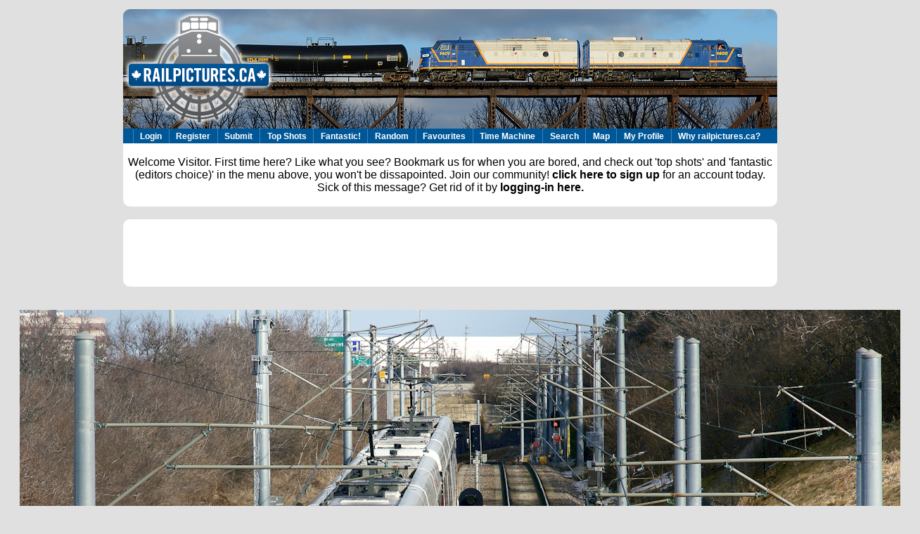

--- FILE ---
content_type: text/html; charset=UTF-8
request_url: http://www.railpictures.ca/?attachment_id=54077
body_size: 33892
content:
<!DOCTYPE html PUBLIC "-//W3C//DTD XHTML 1.0 Transitional//EN" "http://www.w3.org/TR/xhtml1/DTD/xhtml1-transitional.dtd">
<html xmlns="http://www.w3.org/1999/xhtml">   
<head profile="http://gmpg.org/xfn/11">  
 
	<title>
	 		Railpictures.ca - Michael Berry Photo:   A westbound O-Train is approaching Tremblay Station in Ottawa. At this Station, passengers can get to or from the VIA Rail Station.&nbsp;|&nbsp;Railpictures.ca &#8211; Canadian Railway Photography &#8211; photographie ferroviaire Canadienne.
	
				</title>  

  <meta http-equiv="Content-Type" content="text/html; charset=UTF-8" />

        <meta name="description" content="Tens of thousands of great Canadian railway photographs, discussions, and much more. Click to view the image or register for your free account. Please share this if you like it." />
        <meta name="keywords" content="railways, railroads, trains, passenger trains, freight trains, engines, locomotives, freight cars, stock photography, stock photos, stock railway photos, canadian national railway, canadian pacific railway, cp rail, cn rail, csxt, norfolk southern railway, union pacific, burlington northern santa fe, bnsf, up, conrail, penn central, rail america, cando contracting, ontario southland railway, alco, mlw, electro motive, general electric, erie, railway track, railway stations, railroad track, railroad stations, florida east coast, fec, via rail, ontario northland, whistler mountaineer, royal canadian pacific, amtrak, go transit, west coast express, qnsl, quebec north shore and labrador, tshuiten, quebec central railway, rocky mountaineer railtours, cartier, arcelor mittal mines canada, bloom lake railway, arnaud, wabush lakes, canada southern railway, caso, wabash ontario, chesapeake and ohio, onr, bc rail, british columbia railway, white pass and yukon, ynpr, essex terminal railway  " />

        <meta name="copyright" content="Site design (c) 2005-2020 Stephen C. Host - all Photos copyright of the photographer. Hey you, yeah, you, reading the source to this website. If you are adept with LAMP and want to join our team, contact us!" />
        <meta http-equiv="Content-Language" content="EN" />
        <meta http-equiv="Content-Type" content="text/html; charset=utf-8">
	<meta name="Robots" content="index,follow" />
	<meta name="pinterest" content="nopin" />
	<meta property="og:image" content="http://www.railpictures.ca/wp-content/uploads/2024/03/DSC_3248_ca.jpg"/>
	<meta property="og:url" content="http://www.railpictures.ca/?attachment_id=54077"/>


<!-- leave this for stats -->   
<link rel="stylesheet" href="http://www.railpictures.ca/wp-content/themes/wpfolio/style.css" type="text/css" media="screen" />
<link rel="alternate" type="application/rss+xml" title="RSS 2.0" href="http://www.railpictures.ca/feed" />  <link rel="alternate" type="text/xml" title="RSS .92" href="http://www.railpictures.ca/feed/rss" />  
<link rel="alternate" type="application/atom+xml" title="Atom 0.3" href="http://www.railpictures.ca/feed/atom" />  <link rel="pingback" href="http://www.railpictures.ca/xmlrpc.php" />    

  
  <style type="text/css" media="all">
 /* CSS inserted by theme options */
	body { 
		font-family : Arial, sans-serif;
		background-color: #E0E0E0;
		color: #000000;}
	h1,h2,h3,h4,h5,h6 {
		font-family: Arial, sans-serif;}
	h1 { 
		font-size: 28px;}
	h2 {
		color: #;}
	h3 {
		color: #666666;}
	h4 {
		color: #ABABAB;}
	.headertext {
		visibility:hidden; }
	.headertext h1 a {
		color: #666666; }
	.container {
		background-color: #FFFFFF;
		color: #000000;}
	.container p {
		color: #000000; }
	a:active  {
		color: #666666; }
	a:hover  {
		color: #666666; }
	#content {
		font-family : Arial, sans-serif; }
	.title {
		font-family : Arial, sans-serif;}
	.nav, .widgettitle {
		font-family : Arial, sans-serif; 
		text-transform:none;}
	div.nav a {
			color: #ABABAB;}
	.nav a:active {
		color: #666666;}
	.nav a:hover {
		color: #666666;}
	div.notable-post {
		color: #000000;}
	div.notable-post h3 a, link {
		color: #666666;}
	div.notable-post a {
		color: #ABABAB;}
	div.notable-post a:hover {
		color: #666666;}
	#sidebar h2.widgettitle {
		color: #ABABAB;}
	#content {
		color: #000000; }
	#links{
		color: #666666;}
	#links h1, h2 {
		color: #666666;}
	#links ul {
		color: #ABABAB;}
	#links ul li {
		color: #ABABAB;}
	#links ul li ul {
		color: #ABABAB;}
	#links a {
		color: #ABABAB;}
	#links a:hover {
		color: #666666;}
	div.prevnext{
		text-transform:none;}
	div.prevnext a:hover {
		background-color: #666666;}
	div.footer {
	background-color: #E0E0E0;}
	}
 </style>

<!--jsenabled comments -->

				
	<script type="text/javascript">//<![CDATA[
	// Google Analytics for WordPress by Yoast v4.0.13 | http://yoast.com/wordpress/google-analytics/
	var _gaq = _gaq || [];
	_gaq.push(['_setAccount','UA-22778203-1']);
	_gaq.push(['_trackPageview']);
	(function() {
		var ga = document.createElement('script'); ga.type = 'text/javascript'; ga.async = true;
		ga.src = ('https:' == document.location.protocol ? 'https://ssl' : 'http://www') + '.google-analytics.com/ga.js';
		var s = document.getElementsByTagName('script')[0]; s.parentNode.insertBefore(ga, s);
	})();
	//]]></script>
<link rel="alternate" type="application/rss+xml" title="Railpictures.ca - Canadian Railway Photography - photographie ferroviaire Canadienne. &raquo; A westbound O-Train is approaching Tremblay Station in Ottawa. At this Station, passengers can get to or from the VIA Rail Station. Comments Feed" href="http://www.railpictures.ca/upload/a-westbound-o-train-is-approaching-tremblay-station-in-ottawa-at-this-station-passengers-can-get-to-or-from-the-via-rail-station/feed" />
	<link rel="stylesheet" href="http://www.railpictures.ca/wp-includes/js/thickbox/thickbox.css" type="text/css" media="screen" />
	
		<link rel="stylesheet" href="http://www.railpictures.ca/wp-content/plugins/photosmash-galleries/css/bwbps.css" type="text/css" media="screen" />
	<link rel="stylesheet" href="http://www.railpictures.ca/wp-content/plugins/photosmash-galleries/css/rating.css" type="text/css" media="screen" />
		
	
	<link rel="alternate" href="http://www.railpictures.ca/wp-content/plugins/photosmash-galleries/bwbps-media-rss.php" type="application/rss+xml" title="" id="gallery" />

	      <script type="text/javascript" 
    src=""></script>
		
    <script type="text/javascript">
	var displayedGalleries = "";
	var bwbpsAjaxURL = "http://www.railpictures.ca/wp-content/plugins/photosmash-galleries/ajax.php";
	var bwbpsAjaxUserURL = "http://www.railpictures.ca/wp-content/plugins/photosmash-galleries/ajax_useractions.php";
	var bwbpsAjaxRateImage = "http://www.railpictures.ca/wp-content/plugins/photosmash-galleries/ajax_rateimage.php";
	var bwbpsAjaxUpload = "http://www.railpictures.ca/wp-content/plugins/photosmash-galleries/ajax-wp-upload.php";
	var bwbpsImagesURL = "http://www.railpictures.ca/wp-content/uploads/bwbps/";
	var bwbpsThumbsURL = "http://www.railpictures.ca/wp-content/uploads/bwbps/thumbs/";
	var bwbpsUploadsURL = "http://www.railpictures.ca/wp-content/uploads/";
	var bwbpsPhotoSmashURL = "http://www.railpictures.ca/wp-content/plugins/photosmash-galleries/";
	var bwbpsBlogURL = "http://www.railpictures.ca/";
	
	function bwbpsAlternateUploadFunction(data, statusText, form_pfx){
		
		var ret = false;
		
				// Returning true will cause the normal Ajax Upload Success callback to abort...false continues 
		return false;
	}
	</script>
	<link rel='stylesheet' id='slb_style-css'  href='http://www.railpictures.ca/wp-content/plugins/simple-lightbox/css/lightbox.css?ver=1.5.4b' type='text/css' media='all' />
<link rel='stylesheet' id='contact-form-7-css'  href='http://www.railpictures.ca/wp-content/plugins/contact-form-7/styles.css?ver=2.4.2' type='text/css' media='all' />
<script type='text/javascript' src='http://www.railpictures.ca/wp-includes/js/l10n.js?ver=20101110'></script>
<script type='text/javascript' src='http://www.railpictures.ca/wp-includes/js/jquery/jquery.js?ver=1.4.4'></script>
<script type='text/javascript' src='http://www.railpictures.ca/wp-content/plugins/photosmash-galleries/js/bwbps.js?ver=1.0'></script>
<script type='text/javascript' src='http://www.railpictures.ca/wp-content/plugins/photosmash-galleries/js/star.rating.js?ver=1.0'></script>
<script type='text/javascript' src='http://www.railpictures.ca/wp-content/plugins/dropdown-menu-widget/scripts/hoverIntent.js?ver=3.1'></script>
<script type='text/javascript' src='http://www.railpictures.ca/wp-content/plugins/dropdown-menu-widget/scripts/include.js?ver=3.1'></script>
<script type='text/javascript' src='http://www.railpictures.ca/wp-includes/js/comment-reply.js?ver=20090102'></script>
<script type='text/javascript' src='http://www.railpictures.ca/wp-content/plugins/simple-lightbox/js/lib.js?ver=1.5.4b'></script>
<link rel="EditURI" type="application/rsd+xml" title="RSD" href="http://www.railpictures.ca/xmlrpc.php?rsd" />
<link rel="wlwmanifest" type="application/wlwmanifest+xml" href="http://www.railpictures.ca/wp-includes/wlwmanifest.xml" /> 
<link rel='index' title='Railpictures.ca &#8211; Canadian Railway Photography &#8211; photographie ferroviaire Canadienne.' href='http://www.railpictures.ca' />
<link rel='up' title='Upload' href='http://www.railpictures.ca/upload' />
<meta name="generator" content="WordPress 3.1" />
<link rel='canonical' href='http://www.railpictures.ca/upload/a-westbound-o-train-is-approaching-tremblay-station-in-ottawa-at-this-station-passengers-can-get-to-or-from-the-via-rail-station' />
<script charset="utf-8" type="text/javascript">var switchTo5x=true;</script><script charset="utf-8" type="text/javascript" src="http://w.sharethis.com/button/buttons.js"></script><script type="text/javascript">stLight.options({publisher:'wp.2c772f3f-59be-4973-95e1-0f30be6ba15f'});var st_type='wordpress3.1';</script><script type="text/javascript">(function($){$(document).ready(function(){SLB.initialize({'autoPlay':false,'slideTime':15,'loop':true,'overlayOpacity':0.8,'animate':true,'captionEnabled':true,'captionSrc':true,'layout':'<div id="slb_container"><div id="imageContainer">{slbContent}<div id="nav_hover">{navPrev}{navNext}</div><div id="loading">{slbLoading}</div></div></div><div id="slb_details" class="clearfix"><div id="imageData"><div id="imageDetails">{dataCaption}{dataNumber}<span id="slb_nav">{navPrev}{navNext}{navSlideControl}</span></div><div id="close">{slbClose}</div></div></div>','strings':{'closeLink':'close','loadingMsg':'loading','nextLink':'','prevLink':'','startSlideshow':'','stopSlideshow':'','numDisplayPrefix':'','numDisplaySeparator':''}});})})(jQuery);</script><link href="http://www.railpictures.ca/wp-content/themes/wpfolio/style.css" rel="stylesheet" type="text/css" />


<!-- Dropdown Menu Widget Styles by shailan (http://shailan.com) v1.9 on wp3.1 -->
<link rel="stylesheet" href="http://www.railpictures.ca/wp-content/plugins/dropdown-menu-widget/css/shailan-dropdown.min.css" type="text/css" />
<link rel="stylesheet" href="http://www.railpictures.ca/wp-content/plugins/dropdown-menu-widget/themes/wpdefault.css" type="text/css" />
<style type="text/css" media="all">
	ul.dropdown li a { font-size:12px; }
	ul.dropdown { white-space: nowrap;	}
	/* Selected overlay: none */	/* Clear background images */
	.shailan-dropdown-menu .dropdown-horizontal-container, ul.dropdown li, ul.dropdown li.hover, ul.dropdown li:hover, ul.dropdown li.hover a, ul.dropdown li:hover a { background-image:none; }		
		
	.shailan-dropdown-menu .dropdown-horizontal-container, ul.dropdown li{ background-color:#005797; }
	ul.dropdown a,
	ul.dropdown a:link,
	ul.dropdown a:visited,
	ul.dropdown li { color: #ffffff; }
	ul.dropdown a:hover,
	ul.dropdown li:hover { color: ; }
	ul.dropdown a:active	{ color: ; }
			
	ul.dropdown li.hover a, ul.dropdown li:hover a{ background-color: ; }
	ul.dropdown li.hover ul li, ul.dropdown li:hover ul li{ background-color: #005797;
		color: #ffffff; }
			
	ul.dropdown li.hover ul li.hover, ul.dropdown li:hover ul li:hover { background-image: none; }
	ul.dropdown li.hover a:hover, ul.dropdown li:hover a:hover { background-color: ; }
	
	ul.dropdown ul{ background-image:none; background-color:#005797; border:1px solid #005797; }
	ul.dropdown-vertical li { border-bottom:1px solid ; }
		
	/** Show submenus */
	ul.dropdown li:hover > ul, ul.dropdown li.hover ul{ display: block; }
	
	/** Show current submenu */
	ul.dropdown li.hover ul, ul.dropdown ul li.hover ul, ul.dropdown ul ul li.hover ul, ul.dropdown ul ul ul li.hover ul, ul.dropdown ul ul ul ul li.hover ul , ul.dropdown li:hover ul, ul.dropdown ul li:hover ul, ul.dropdown ul ul li:hover ul, ul.dropdown ul ul ul li:hover ul, ul.dropdown ul ul ul ul li:hover ul { display: block; } 
				
			
</style>
<!-- /Dropdown Menu Widget Styles -->

  

</head>   

<body>   
<div class="container">  
	<div id="header">  
		
		<!-- 
		<div class="headertext">   
		<h1>  <a href=""></a></h1> 		 
		<h4></h4>  

		</div><!--.headertext --> 
	</div><!-- #header -->

<a href=http://www.railpictures.ca><img src=http://www.railpictures.ca/wp-content/themes/wpfolio/images/rpca_logo_osr.png border=0></a><!-- MENU  --> 

	<!-- <div class="nav">

		<ul>


			 

				<ul>
								 
								</ul>
					</ul>

	</div><!-- .nav -->
<!-- END MENU -->  

<div class="widget shailan-dropdown-menu-widget">
<!-- Dropdown Menu Widget by Shailan.com (http://shailan.com)  v1.9 on wp3.1 -->
<!-- Menu Type : navmenu_90 -->
<div class="shailan-dropdown-menu" >
<div id="shailan-dropdown-wrapper--1" >
	<div align="center" class="dropdown-horizontal-container dm-align-center clearfix"><table cellpadding="0" cellspacing="0"><tr><td><ul id="menu-test" class="dropdown dropdown-horizontal dropdown-align-center"><li id="menu-item-2282" class="menu-item menu-item-type-custom menu-item-object-custom menu-item-2282"><a href="https://www.railpictures.ca/wp-login.php">Login</a></li>
<li id="menu-item-3996" class="menu-item menu-item-type-custom menu-item-object-custom menu-item-3996"><a href="https://www.railpictures.ca/wp-login.php?action=register">Register</a></li>
<li id="menu-item-3911" class="menu-item menu-item-type-post_type menu-item-object-page menu-item-3911"><a href="http://www.railpictures.ca/upload">Submit</a></li>
<li id="menu-item-2176" class="menu-item menu-item-type-post_type menu-item-object-page menu-item-2176"><a href="http://www.railpictures.ca/top-images">Top Shots</a></li>
<li id="menu-item-2628" class="menu-item menu-item-type-post_type menu-item-object-page menu-item-2628"><a href="http://www.railpictures.ca/fantastic">Fantastic!</a></li>
<li id="menu-item-3980" class="menu-item menu-item-type-post_type menu-item-object-page menu-item-3980"><a href="http://www.railpictures.ca/are-you-feeling-lucky">Random</a></li>
<li id="menu-item-7556" class="menu-item menu-item-type-post_type menu-item-object-page menu-item-7556"><a href="http://www.railpictures.ca/my-favourites">Favourites</a></li>
<li id="menu-item-16901" class="menu-item menu-item-type-post_type menu-item-object-page menu-item-16901"><a href="http://www.railpictures.ca/time-machine">Time Machine</a></li>
<li id="menu-item-2174" class="menu-item menu-item-type-post_type menu-item-object-page menu-item-2174"><a href="http://www.railpictures.ca/sitesearch">Search</a></li>
<li id="menu-item-11186" class="menu-item menu-item-type-post_type menu-item-object-page menu-item-11186"><a href="http://www.railpictures.ca/map">Map</a></li>
<li id="menu-item-7576" class="menu-item menu-item-type-custom menu-item-object-custom menu-item-7576"><a href="http://www.railpictures.ca/wp-admin/profile.php">My Profile</a></li>
<li id="menu-item-7390" class="menu-item menu-item-type-post_type menu-item-object-page menu-item-7390"><a href="http://www.railpictures.ca/own-a-collection">Why railpictures.ca?</a></li>
</ul></td>
				  </tr></table> 
				</div></div> 
</div>

<!--/ Dropdown Menu Widget -->			
              </div>        



<br>Welcome Visitor. First time here? Like what you see? Bookmark us for when you are bored, and check out 'top shots' and 'fantastic (editors choice)' in the menu above, you won't be dissapointed. Join our community!  <a href=http://www.railpictures.ca/wp-login.php?action=register>click here to sign up</a> for an account today. Sick of this message? Get rid of it by <a href=http://www.railpictures.ca/wp-login.php?redirect_to=http://www.railpictures.ca/?attachment_id=54077>logging-in here.</a></a><br><br>


</div id="container">
<!-- adding third ad here Nov 2020 -->

<!-- ADSENSE CODE - BEGIN -->


<br>
<center>
<table border='0' bordercolor='#E0E0E0' style='background-color:#FFFFFF' width='930' cellpadding=3 cellspacing=0>
<tr>
<td>
<center>
<script type="text/javascript"><!--
google_ad_client = "ca-pub-9666107980809218";
/* railpictures.ca */
google_ad_slot = "8530568834";
google_ad_width = 728;
google_ad_height = 90;
//-->
</script>
<script type="text/javascript"
src="http://pagead2.googlesyndication.com/pagead/show_ads.js">
</script>
</center>


</td>
</tr>
</table>
</center>

<br>
<!-- END ADSENSE CODE -->

<!-- end third add addition -->


<div id="content"><!-- BEGIN CONTENT-->
	
		



<center> 
<img width="1280" height="852" src="http://www.railpictures.ca/wp-content/uploads/2024/03/DSC_3248_ca.jpg" class="attachment-large" alt="A westbound O-Train is approaching Tremblay Station in Ottawa. At this Station, passengers can get to or from the VIA Rail Station." title="A westbound O-Train is approaching Tremblay Station in Ottawa. At this Station, passengers can get to or from the VIA Rail Station." />


 </center>

	 <center><b><font size="-3">Copyright Notice: </b>This image ©Michael Berry   all rights reserved. </font></center>


<!-- ADSENSE CODE - BEGIN -->


<br>
<center>
<table border='0' bordercolor='#E0E0E0' style='background-color:#FFFFFF' width='930' cellpadding=3 cellspacing=0>
<tr>
<td>
<center>
  <script type="text/javascript"><!--
        google_ad_client = "ca-pub-9666107980809218";
/* railpictures.ca */        google_ad_slot = "8530568834";
       google_ad_width = 728;
       google_ad_height = 90;
      //-->
       </script>
<script type="text/javascript"
       src="http://pagead2.googlesyndication.com/pagead/show_ads.js">
</script>

</center>


</td>
</tr>
</table>
</center>

<br>
<!-- END ADSENSE CODE -->


<!-- begin caption, photo info, map table -->

<center>
<table border="0" bordercolor="#E0E0E0" style="background-color:#FFFFFF" width="930" cellpadding="3" cellspacing="1">
	<tr>
	<td>

	<br>
	<table width=900  align="center" style="border:4px;border-style:solid;border-color:#E0EBEB;background-color:#F6F6F6;border-radius:4px" cellpadding="7">
	<tr>

	<td>

	<p align="justify" class="tab">
	<b>Caption:</b> A westbound O-Train is approaching Tremblay Station in Ottawa. At this Station, passengers can get to or from the VIA Rail Station. </p>
	</td></tr>
	</table>

	<table width="910" border="0">
	<tr><td>

	<center>
	<table width=500 border="0">
	<tr>
	<td align="left">

	<div><b>Photographer:</b>
	</td>
	<td align="right">

		
	<a href="http://www.railpictures.ca/author/
	mberry ">
 Michael Berry [4323] (more)</a> <a href=http://www.railpictures.ca/contact-user?query=contact+railpictures.ca+user+mberry+http://www.railpictures.ca/?attachment_id=54077> (contact) <br>
	</td></tr>
	<td align="left">
 	
	<b>Date:</b>
	</td>
	<td align="right">
	 03/05/2024<a href=http://www.railpictures.ca/searchresults?q=03%2F05%2F2024+-imagesize:200x150+-imagesize:930x170+-imagesize:728x90+-imagesize:720x90+-imagesize16x16+-imagesize:200x130+-imagesize:200x133+-imagesize:200x136+-imagesize:200x151+-imagesize:200x132+-imagesize:15x15+-imagesize:208x13> (search) </a><br>
	</td></tr>
	<td align="left">
	<b>Railway:</b> 
	</td>
	<td align="right">
	OC Transpo<a href=http://www.railpictures.ca/searchresults?q=OC+Transpo+-imagesize:200x150+-imagesize:930x170+-imagesize:728x90+-imagesize:720x90+-imagesize16x16+-imagesize:200x130+-imagesize:200x133+-imagesize:200x136+-imagesize:200x151+-imagesize:200x132+-imagesize:15x15+-imagesize:208x13> (search) </a><br>
	</td></tr>
	<td align="left">
	<b>Reporting Marks:</b></td>
	<td align="right">
	Not Provided	</td></tr>
        <td align="left">
        <b>Train Symbol:</b></td>
        <td align="right">
        Not Provided	</td></tr>
	<td align="left">
	<b>Subdivision/SNS:</b>
	</td>
	<td align="right">
Not Provided	</td>
	</tr>

	<td align="left">
	<b>City/Town:</b> 
	</td>
	<td align="right">
Ottawa<a href=http://www.railpictures.ca/searchresults?q=Ottawa+-imagesize:200x150+-imagesize:930x170+-imagesize:728x90+-imagesize:720x90+-imagesize16x16+-imagesize:200x130+-imagesize:200x133+-imagesize:200x136+-imagesize:200x151+-imagesize:200x132+-imagesize:15x15+-imagesize:208x13> (search) </a>	</td></tr>
	<tr><td align="left">
	<b>Province:</b></td>
	<td align="right">
	Ontario<a href=http://www.railpictures.ca/searchresults?q=Ontario+-imagesize:200x150+-imagesize:930x170+-imagesize:728x90+-imagesize:720x90+-imagesize16x16+-imagesize:200x130+-imagesize:200x133+-imagesize:200x136+-imagesize:200x151+-imagesize:200x132+-imagesize:15x15+-imagesize:208x13> (search) </a><br>
	</td></tr>
	<tr><td align="left">
	<b>Share Link: </b></td>
	<td align="right">
<a href=http://www.railpictures.ca/?attachment_id=54077> http://www.railpictures.ca/?attachment_id=54077</td></tr>
</table>


<table width="500" border="0">
<a name="favourite"></a>

<div class="photosmash_gallery">

<div class='bwbps_pagination'></div><div id='bwbpsInsertBox_2' class='bwbps-insert-box'></div></div>
			<div class='bwbps_clear'></div>
					<script type='text/javascript'>
						displayedGalleries += '|2';
					</script>
				<a href=http://www.railpictures.ca/wp-login.php?redirect_to=http://www.railpictures.ca/?attachment_id=54077#favourite>Click here to Log-in or Register and  add your vote.</a><tr><td align=left><a href=http://www.railpictures.ca/wp-login.php?redirect_to=http://www.railpictures.ca/?attachment_id=54077#favourite> </a><br></td></tr>
      <tr><td align="left">
<b>5 Favourites </b></td><td align=center><a href=http://www.railpictures.ca/wp-login.php?redirect_to=http://www.railpictures.ca/?attachment_id=54077><img src=/wp-content/uploads/images/star1.png title='Click the star to log-in and add your vote! Photographers are encouraged by more gold folks - give yours today' border=0></a><a href=http://www.railpictures.ca/wp-login.php?redirect_to=http://www.railpictures.ca/?attachment_id=54077><img src=/wp-content/uploads/images/star1.png title='Click the star to log-in and add your vote! Photographers are encouraged by more gold folks - give yours today' border=0></a><a href=http://www.railpictures.ca/wp-login.php?redirect_to=http://www.railpictures.ca/?attachment_id=54077><img src=/wp-content/uploads/images/star1.png title='Click the star to log-in and add your vote! Photographers are encouraged by more gold folks - give yours today' border=0></a><a href=http://www.railpictures.ca/wp-login.php?redirect_to=http://www.railpictures.ca/?attachment_id=54077><img src=/wp-content/uploads/images/star1.png title='Click the star to log-in and add your vote! Photographers are encouraged by more gold folks - give yours today' border=0></a><a href=http://www.railpictures.ca/wp-login.php?redirect_to=http://www.railpictures.ca/?attachment_id=54077><img src=/wp-content/uploads/images/star1.png title='Click the star to log-in and add your vote! Photographers are encouraged by more gold folks - give yours today' border=0></a><br>Photographers like Gold.<a href=https://www.railpictures.ca/wp-login.php target=_blank>Log-in</a> or <a href=https://www.railpictures.ca/wp-login.php?action=register target=_blank>Register </a> to show appreciation</td></tr><tr><td align=left><b>View count:</b> </td><td align=center>751 Views</td></tr></table><br><b>Share this image on Facebook, Twitter or email using the icons below</b><br>
<span class='st_facebook_hcount' st_title='http://www.railpictures.ca/?attachment_id=54077' st_url='http://www.railpictures.ca/?attachment_id=54077' displayText='share'></span><span class='st_twitter_hcount' st_title='http://www.railpictures.ca/?attachment_id=54077' st_url='http://www.railpictures.ca/?attachment_id=54077' displayText='share'></span><span class='st_email_hcount' st_title='http://www.railpictures.ca/?attachment_id=54077' st_url='http://www.railpictures.ca/?attachment_id=54077' displayText='share'></span><span class='st_sharethis_hcount' st_title='http://www.railpictures.ca/?attachment_id=54077' st_url='' displayText='share'></span>

<script charset="utf-8" type="text/javascript">var switchTo5x=true;</script><script charset="utf-8" type="text/javascript" src="http://w.sharethis.com/button/buttons.js"></script><script type="text/javascript">stLight.options({publisher:'wp.2c772f3f-59be-4973-95e1-0f30be6ba15f'});var st_type='wordpress3.1';</script>
</center>
<center><strong>Photo ID:</strong> 52762</center><br>

		</td>
	
</td>
<td>


 <center>Map courtesy of <a href=http://www.openstreetmap.org target=_blank>Open Street Map</a><br><iframe width=225 height=200 frameborder=0 scrolling=no marginheight=0 marginwidth=0 src=https://www.openstreetmap.org/export/embed.html?bbox=-75.670756,45.394172,-75.620756,45.444172&amp;layer=mapnik&amp;marker=45.419172,-75.645756 style=border:1px solid black></iframe><br/><center><a href=http://maps.google.com/?q=45.419172,-75.645756 target=_blank>Full size</a><a href=http://www.suncalc.net/#/45.419172,-75.645756,13/26.01.23/15:53 target=_blank> | Suncalc</a>	</center>


		 </td>
		</tr></table>
	</tr> 

</table>


<!-- ADSENSE CODE - BEGIN -->


<br>
<center>
<table border='0' bordercolor='#E0E0E0' style='background-color:#FFFFFF' width='930' cellpadding=3 cellspacing=0>
<tr>
<td>
<center>
<script type="text/javascript"><!--
google_ad_client = "ca-pub-9666107980809218";
/* railpictures.ca */
google_ad_slot = "8530568834";
google_ad_width = 728;
google_ad_height = 90;
//-->
</script>
<script type="text/javascript"
src="http://pagead2.googlesyndication.com/pagead/show_ads.js">
</script>
</center>


</td>
</tr>
</table>
</center>

<br>
<!-- END ADSENSE CODE -->




</div>

<!-- <div id="content"> REMOVE THIS LINE - REDUNDANT--> 

<!--
<table align="center" border="0" bordercolor="#E0E0E0" style="background-color:#FFFFFF" width="930" cellpadding="1" cellspacing="0">
<tr>
<td>
<center><br><b> You may be interested in these railpictures.ca photos:</b> </center>
-->
<!-- begin relevant results  -->

<script>
  (function() {
    var cx = '004292403639374616427:tqhehl_wlck';
    var gcse = document.createElement('script');
    gcse.type = 'text/javascript';
    gcse.async = true;
    gcse.src = 'https://cse.google.com/cse.js?cx=' + cx;
    var s = document.getElementsByTagName('script')[0];
    s.parentNode.insertBefore(gcse, s);
    var element = google.search.cse.element.getElement('script');
	//element.execute('Ottawa Ontario'); 
	element.execute('burlington ontario');
  })();
</script>
<!--
<gcse:searchresults-only></gcse:searchresults-only>

<center>... Suggested photos broken at the moment! Not your fault, Google updated their API and discountinued the old one. I'll rebuild this soon :)</center> 



</div>
</td>
</tr>
</table>
-->
<div id="content">


<center>
<table align="center" border="0" bordercolor="#E0E0E0" style="background-color:#FFFFFF" width="930" cellpadding="1" cellspacing="0">


<tr>
<td>

<!-- insert promotion here -->




<!-- ADSENSE CODE - BEGIN -->


<br>
<center>
<table border='0' bordercolor='#E0E0E0' style='background-color:#FFFFFF' width='930' cellpadding=3 cellspacing=0>
<tr>
<td>
<center>
<script type="text/javascript"><!--
google_ad_client = "ca-pub-9666107980809218";
/* railpictures.ca */
google_ad_slot = "8530568834";
google_ad_width = 728;
google_ad_height = 90;
//-->
</script>
<script type="text/javascript"
src="http://pagead2.googlesyndication.com/pagead/show_ads.js">
</script>
</center>


</tr>
</td>
</table>
</center>


<!-- END ADSENSE CODE -->
<center>
All comments must be positive in nature and abide by site rules. Anything else may be removed without warning.
</center>

<center>
<a href="http://www.railpictures.ca/wp-login.php?redirect_to=http://www.railpictures.ca/?attachment_id=54077#respond" title="Comment on A westbound O-Train is approaching Tremblay Station in Ottawa. At this Station, passengers can get to or from the VIA Rail Station.">No comments yet, be the first by adding yours below<br></a>  
</center>


<center>
	       
<!-- You can start editing here. -->


			<!-- If comments are open, but there are no comments. -->

	 


								<div id="respond">
				<h3 id="reply-title"> <small><a rel="nofollow" id="cancel-comment-reply-link" href="/?attachment_id=54077#respond" style="display:none;">Cancel reply</a></small></h3>
									<p class="must-log-in">To comment you must <a href="http://www.railpictures.ca/wp-login.php?redirect_to=http://www.railpictures.ca/?attachment_id=54077">log in</a>. Not a member? <a href="http://www.railpictures.ca/wp-login.php?action=register">Click here to register</a></p>												</div><!-- #respond -->
			<script type="text/javascript">
    jQuery(document).ready(function() {
        jQuery('#commentform').submit(function() {
            _gaq.push(
                ['_setAccount','UA-22778203-1'],
                ['_trackEvent','comment']
            );
        });
    });    
</script>
			

 
</center>


	


 </td>


	</tr>
	</table>
 </center>
</div><!-- END CONTENT -->
<div class="footer">


<div class="left">
		<!-- 58 queries. 0.505 seconds. -->
</div> <!-- end footer left -->
<div class="right">
	
 </div> <!-- end footer right -->

</div><!-- footer -->






<script type='text/javascript' src='http://www.railpictures.ca/wp-content/plugins/contact-form-7/jquery.form.js?ver=2.47'></script>
<script type='text/javascript'>
/* <![CDATA[ */
var thickboxL10n = {
	next: "Next &gt;",
	prev: "&lt; Prev",
	image: "Image",
	of: "of",
	close: "Close",
	noiframes: "This feature requires inline frames. You have iframes disabled or your browser does not support them."
};
try{convertEntities(thickboxL10n);}catch(e){};
/* ]]> */
</script>
<script type='text/javascript' src='http://www.railpictures.ca/wp-includes/js/thickbox/thickbox.js?ver=3.1-20100407'></script>
<script type='text/javascript' src='http://www.railpictures.ca/wp-content/plugins/contact-form-7/scripts.js?ver=2.4.2'></script>
		<!-- Advertising Manager v3.4.19 (0.506 seconds.) -->

				<!-- Google Maps API V3 loaded by PhotoSmash  -->
					<!-- Go to PhotoSmash Settings and enter "none" on the maps page to turn it off -->
					<script type="text/javascript" src="http://maps.google.com/maps/api/js?sensor=false"></script>
					
			<!-- PhotoSmash class for Google Maps  -->
			<script type="text/javascript" src="http://www.railpictures.ca/wp-content/plugins/photosmash-galleries/js/bwbps-maps.js"></script>
			<!-- PhotoSmash JavaScript  -->
			<script type='text/javascript'>
						
			// On Document Ready
			jQuery(document).ready(function() {
						
				
// New Map starts here

bwb_maps.push( bwb_gmap.showMap( 'map_id', 45.419172, -75.645756) );
bwb_markers.push( [] );
bwb_infowindows.push( [] );

// Set up Var for Bounds
var bwbbound_map_id = new google.maps.LatLngBounds();
bwb_markers[0].push( bwb_gmap.addMarkerWithInfoWindow(bwb_maps[0], 45.419172, -75.645756, '<div class=\'bwbps_image\'>  <a href=\"http://www.railpictures.ca?attachment_id=54077\" target=\"_blank\"> <img src=\'http://www.railpictures.ca/wp-content/uploads/2024/03/DSC_3248_ca-200x150.jpg\' class=\'ps_images\' alt=\'A westbound O-Train is approaching Tremblay Station in Ottawa. At this Station, passengers can get to or from the VIA Rail Station.\'  height=\'150\' width=\'200\' /></a><br>  <table width=160 border=0 cellpadding=0 cellspacing=0>  <tr>  <td align=\"left\">  <b>Name:</b>  </td>  <td align=\"right\">   <a href=\"http://railpictures.ca/author/mberry\" target=\"blank\">Michael Berry</a></td>  </tr>  <tr>  <td align=\"left\">  <b>Railway:</b>  </td>  <td align=\"right\">   OC Transpo  </td>  </tr>  <tr>  <td align=\"left\">  <b>Date:</b>   </td>  <td align=\"right\">  03/05/2024  </td></tr>  <tr>  <td align=\"left\">  <b>Location:</b>  </td>  <td align=\"right\">   Ottawa  </td>  </tr>  <tr>  <td align=\"left\">  <b>Province:</b>   </td>  <td align=\"right\">  Ontario<br>  </td>  </tr>  </table>  <center>  <a href=\"http://www.railpictures.ca?attachment_id=54077\" target=\"_blank\"> Comments </a> | <b> 5 Favourites </b> <br>    </center>  </div>', 0));
bwbcnt = bwb_markers[0].length - 1;
bwbbound_map_id.extend(bwb_markers[0][bwbcnt].getPosition());

 //FitBounds
if( bwb_markers[0].length > 1 ){bwb_maps[0].fitBounds(bwbbound_map_id);}

// Map ends
				});
				</script>
					
		<!-- PhotoSmash JavaScript  -->
		<script type='text/javascript'>
		
			
			
			var tb_pathToImage = "http://www.railpictures.ca/wp-includes/js/thickbox/loadingAnimation.gif";
			var tb_closeImage = "http://www.railpictures.ca/wp-includes/js/thickbox/tb-close.png";
		
		
		
			// On Document Ready
			jQuery(document).ready(function() {
			
			
					
	jQuery("#psstar-2-52762").psrating("image_id=52762&gallery_id=2&poll_id=0&_wpnonce=2ece87e9b9", {maxvalue: 5, curvalue: 0, rating_cnt: 0, avg_rating: 0, rating_position: 1, allow_rating: 1});
			
			});
			
		</script>
		   

<center>
<font size=0> Railpictures.ca  © 2006-2026 all rights reserved. Photographs are copyright of the photographer and used with permission</center>

<!-- .container -->
<center><font size="1">
<a href="http://www.railpictures.ca/advertisers-photo-usage/terms-and-conditions">Terms and conditions </a> | <a href="http://www.railpictures.ca/advertisers-photo-usage">About us</a>
</center>
</div>
</body>  </html>


--- FILE ---
content_type: text/html; charset=utf-8
request_url: https://www.google.com/recaptcha/api2/aframe
body_size: 113
content:
<!DOCTYPE HTML><html><head><meta http-equiv="content-type" content="text/html; charset=UTF-8"></head><body><script nonce="2Aci68RR4vs8Nf6t5mHCwA">/** Anti-fraud and anti-abuse applications only. See google.com/recaptcha */ try{var clients={'sodar':'https://pagead2.googlesyndication.com/pagead/sodar?'};window.addEventListener("message",function(a){try{if(a.source===window.parent){var b=JSON.parse(a.data);var c=clients[b['id']];if(c){var d=document.createElement('img');d.src=c+b['params']+'&rc='+(localStorage.getItem("rc::a")?sessionStorage.getItem("rc::b"):"");window.document.body.appendChild(d);sessionStorage.setItem("rc::e",parseInt(sessionStorage.getItem("rc::e")||0)+1);localStorage.setItem("rc::h",'1769183577323');}}}catch(b){}});window.parent.postMessage("_grecaptcha_ready", "*");}catch(b){}</script></body></html>

--- FILE ---
content_type: text/css
request_url: http://www.railpictures.ca/wp-content/themes/wpfolio/style.css
body_size: 12545
content:
/*

Theme Name: WPFolio 

Theme URI: http://wpfolio.visitsteve.com/wiki/

Description: A Wordpress Theme designed for artists. Created by Steve Lambert, Patrick Carey, Jeff Crouse, Daniel Wiener (and you?) at the Eyebeam Center for Art and Technology. Free software under the GPLv3 license. We welcome your code.

Version: 1.5.2.1

Author: Eyebeam Center for Art and Technology

Author URI: http://eyebeam.org/projects/wpfolio

Tags: fixed-width, photoblogging, one-column, theme-options

*/

/* NOTE: Changing CSS affected by Theme Options 		*/
/* To make changes to the CSS edit the CSS rules below. */
/* rules commented out and wrapped in parentheses		*/
/* i.e. ($WPFolio_body_font)      						*/
/* are handled by the header.php file and editable in 	*/
/* Current Theme Options in the Wordpress dashboard. 	*/

/* BEGIN user editable area */
body  { 
	/* font-family : ($WPFolio_body_font)  */
	/* background-color: ($WPFolio_body_backgroundcolor)  */
	/* color: ($WPFolio_body_color)   */
	padding: 5px; 
}

.container { 
	/* color: ($WPFolio_body_color)   */
	/* background-color: ($WPFolio_foreground_color)  */
	margin-top : 30px;
	width: 930px;

	margin: 0px auto;
	text-align: center;
	-moz-border-radius: 10px;
	-webkit-border-radius: 10px;
	border-radius: 10px;
	padding: 0px;
}
table {
	    -moz-border-radius:10px;
	        -webkit-border-radius:10px;
		    border-radius:10px
	    }

#content {
	font-weight : normal;
	text-align : left;
	line-height: 1.4em;
	font-size: 12px;
	clear: both;
	padding: 0;
	margin: 15px 15px 5px;
	-moz-border-radius: 10px;
	-webkit-border-radius: 10px;
	border-radius: 10px;

}

/* @group htags */

h1,h2,h3,h4,h5,h6,form,fieldset {
	/* font-family: ($WPFolio_headline_font)  */
	margin:0;
	padding:0;
}

h1 { 
	/*font-size: ($WPFolio_headline_size)  */}
h2 { 
	/*color: (WPFolio_highlight_color)  */ 
}
h3 {
	/*color: ($WPFolio_highlight_color)  */
}
h4 {
	/*color: ($WPFolio_second_color)  */
}
.low {
	display:none;
}

#content h2, #content h3 {
	font-weight: normal;
	letter-spacing: .1em;
	padding-top: 10;
}

h2.pagetitle {
	text-transform: uppercase;
	text-align: center;
}
/* @end */

/* @group links */
a  {     
	color : #000000;
	text-decoration : none;
	font-weight : bold;
}
a:link  {      
	/* color: ($WPFolio_body_color) */
	text-decoration : none;
	font-weight : bold;
	}
a:visited {    
	/* color: ($WPFolio_body_color) */
	text-decoration : none;
	font-weight : bold;
}
a:active  {     
	/*color: ($WPFolio_highlight_color) */
	text-decoration : none;
	font-weight : bold;
	}
a:hover  {      
	/*color: ($WPFolio_highlight_color) */
	text-decoration : none;
	font-weight : bold;
}
/* @end */

/* @group header */
/* To change your header image create an image that is 	*/
/* 900 pixels wide by ~150 pixels high and name it 		*/
/* header.jpg and place in the images folder in your 	*/
/* theme directory. Then add the url as noted below.	*/
div#header    {
	background-image: url(); /* <-- add url to background image between these parentheses */
	background-repeat: no-repeat;
	background-position: 50% 50%;
	margin: 0;
	max-height: 0px;
	min-height: 0px;
	overflow: hidden;
}
.headertext {  
   	overflow: hidden;
	text-align: left;
	padding: 0;
	margin: 0;
	
}

.headertext h1 a { 
	/*color: ($WPFolio_highlight_color) */
	font-weight: normal; 
	font-style: normal;  
	}

.headertext h1 a:hover { 
	opacity: 0.25;
	}

#header h4{
	font-weight: normal;
	font-style: normal;}
/* @end */

/* @group .entry styles */

div.entry {
	padding : 0px;
	font-size : 11px;
	text-align : center; 
	clear:both;
	margin: 0px auto 20px;
}

div.entry.notblog p {
	text-align: left;
}

.entrycat {
	margin-top : 0px;
	margin-bottom : 0px;
	margin-left : auto;
	margin-right : auto;
	padding : 0px;
	font-size : 11px;
	font-weight : normal;
	line-height : 16px;
	text-align : center;
	}
.entrycat a {
	text-align: center; 
	padding: 10px;
	font-weight: bold;
}

/* @end */

/* @group images */
.entry img {
	margin : 0 0 0 0px;
	padding : 8px;
	border : 1px solid #c0c0c0;
	}

.entrycat img {
	margin : 3px 3px 3px 3px;
	padding : 3px;
	border : 0px solid #c0c0c0;
	margin-bottom: 2px;
	}
	
.wp-caption {
	border: 1px solid #ddd;
	text-align: center;
	background-color: #f3f3f3;
	padding-top: 4px;
	margin: 10px;
	-moz-border-radius: 3px;
	-khtml-border-radius: 3px;
	-webkit-border-radius: 3px;
	border-radius: 3px;
	font-style: italic;
}

.wp-caption img {
	margin: 0;
	padding: 0;
	border: 0 none;
}

.img-frame { 
	width: 25%; 
	min-width: 620px; 
	height:225px; 
	float: left; 
	display: inline; 
	margin-top: 10px; 
	}
.img-container { 
	text-align:center; 
	margin-right:auto; 
	margin-left: auto; 
	display: inline-table; 
	}
.img-frame-caption { 
	width:60%; 
	margin-left:auto; 
	margin-right:auto;
	}
.img-frame-caption a {
	font-weight: normal;
	font-style: normal;
	padding: 0;
}

.page p img {
	padding: 0;
	border-style: none;
	margin-top: 0;
	margin-bottom: 0;
	-moz-border-radius: 10px;
	-webkit-border-radius: 10px;
}

.alignright,img.alignright{
float:right;
	margin-right: 0;
	margin-left: 1em;
	margin-bottom: 0;
}

.alignleft,img.alignleft{
float:left;
	margin-right: 1em;
	margin-left: 0;
	margin-bottom: 0;
}

.aligncenter, img.aligncenter{
display:block;
text-align:center;
margin: 1em auto; /*this might need to be removed*/
}

.notable .alignnone{
	/* alignnone defaults to center for artworks, but not for blog */
}
.entry .alignnone {
	display: block;
    margin-left: auto;
    margin-right: auto;
    text-align: center;
	}
/* @end */

/* @group prev/next navigation */
.prevnext {
	text-decoration : none;
	padding : 3px;
	text-align : left;
	font-size: 11px;
	margin: 0px 30px 30px;
}
.prevnext a, link  {  
	text-decoration : none;
	font-weight : normal;
	padding : 3px;
	}
.prevnext a:active  { 
	color : #FFFFFF;
	text-decoration : none;
	font-weight : normal;
	padding : 3px;
	}
.prevnext a:hover  {  
	/* background-color: ($WPFolio_highlight_color) */
	color : #ffffff;
	text-decoration : none;
	font-weight : normal;
	padding : 3px;
	}

div.prevnext_left {
	float: left;
}

div.prevnext_right {
	float: right;
}

div.prevnext_left :before {
	content: "← ";
	font-size: 1.2em;
}

div.prevnext_right :after {
	content: " →";
	font-size: 1.2em;
}
/* @end */

/* @group navbar */
div.nav .widgettitle  { 
	/* font-family : ($WPFolio_body_font)  */
	display: none; 
	padding: 0em;
	}
.nav {
	/* font-family: ($WPFolio_headline_font) */
	/*color: ($WPFolio_second_color) */
	color: 000000;
	text-decoration : none;
	font-weight : normal;
	padding: 0 35px;
	margin: 0;
	font-size: 12px;
}

.nav ul, .widgettitle ul { 
	float:left;
	margin: 0;
	padding: 0;
}

.nav li, widgettitle li { 
	list-style: none; 
	display: inline;
	margin: 0;
	padding: 0;
}
.nav a, link   {  
	/*border : 1px solid #c0c0c0;*/
	color : #000000;
	text-decoration : none;

	margin-right: 2em;
}
.nav a:active  {  
	/*border: 1px solid #c0c0c0;*/
	/*color: ($WPFolio_highlight_color) */
	text-decoration : none;
	font-weight : bold;
	opacity: 0.25;
}
.nav a:hover  {  
	/*border: 1px solid #c0c0c0;*/
	/*color: ($WPFolio_highlight_color) */
	text-decoration : none;
	font-weight : bold;
	opacity: 0.75;
	}

div.nav li.current_page_item a, div.nav li.current-cat a {
	font-weight: bold;
	text-transform: uppercase;
}
/* @end */

/* @group sidebar */

#sidebar { 
	/* color: ($WPFolio_highlight_color) */
	font-size : 12px;
	font-weight : normal;
	text-align : left;
	list-style:none;
	width: 140px;
	float: right;
	margin-top: 20px;
	line-height: 1.5em;
}

#sidebar h2.widgettitle {
	padding: 0;
	font-size: 12px;
	margin-bottom: .5em;
	text-align: center;
	font-weight: normal;
	margin-top: 1.5em;
	text-transform: uppercase;
}
#sidebar ul {
	list-style: none;
	margin-left: 0;
	padding-left: 0;
}
#sidebar ul li {
	margin-left: 0;
	padding-left: 0;
	margin-bottom: .5em;
}
#sidebar a {
	font-weight: normal;
	font-style: normal;
} 
#sidebar a:hover {
	opacity: 0.75;
	}

#sidebar form {
	padding-top: 1em;
	padding-bottom: 1em;
}

#sidebar #searchform div label.screen-reader-text {
	display: none;
}

#sidebar .widget_calendar table#wp-calendar {
	margin-right: auto;
	margin-left: auto;
	width: 240px;
	text-align: center;
}

/* @end */

/* @group comments */
#comments{
	margin-top: 1em;
}
.comment-body {
	border-bottom : 1px solid #E8E8E8;
	text-align : justify;
	margin-bottom : 5px;
	padding : 5px;
	}

.comment-author-admin {
	background: url(images/grey-to-white-gradient.png) repeat-x scroll;
	-moz-border-radius: 10px;
	-webkit-border-radius: 10px;
}

ol.commentlist ul {
	list-style-type: none;
}
/* @end */

/* @group footer styles */

.footer {
	padding: 0px 30px 0px;
	text-align : left;
	font-size : 11px; clear: both;
	/* background-color: #E0E0E0; */
	/*color: ($WPFolio_second_color) */
}
	
.footer a {
	font-weight: normal;
}

.footer a:hover {
	font-weight: normal;
	opacity: 0.75;
}

	
.footer .left {
float: left;
}

.footer .right {
float: right;
}

.footer .right img, .footer .left img {
	vertical-align: text-top;
	}

/* @end */

/* @group blog styles  */

div.notable {
	width: 600px;
	float: left;
}

div.notable-post {
	/*border: 1px solid #c0c0c0;*/
	padding: 0;
	margin: 20px 0 3em;
}

h2.post-title a{
	text-align: left;
	font-size: 1.2em;
	font-weight: normal;
	font-style: normal;
	padding: 0;
	margin: 0;
}
.notable-post h2 {
	padding: 0;
	margin-top: 0px;
	line-height: 1.2em;
}

.notable-post h3 {
	padding: 0px;
	margin-top: 0px;
	line-height: 1.2em;
	margin-bottom: .5em;
	color: black;
}

div.notable-post h3 a, link {
	font-weight: normal;
	font-style: normal;
}

div.notable-post h4 {
	margin-bottom: 1em;
	font-weight: normal;
	font-style: normal;
}

div.notable-post p {
	margin-bottom: 1em;
	margin-top: 0;
}

div.notable-post a { 
	/*color: ($WPFolio_second_color) */
	}
div.notable-post a:hover {
	/*color: ($WPFolio_highlight_color) */
	opacity: 0.75;
	}

/* @end */

/* @group Resume/CV styles - selectors repeated to cover every upper/lower case option of resume and cv  */
div.RESUME ul, div.resume ul,div.Resume ul,div.CV ul,div.cv ul{
	vertical-align: 1em;
	padding: 0;
	margin-top: .9em;
}
div.RESUME ul li, div.resume ul li, div.Resume ul li, div.CV ul li, div.cv ul li {
	list-style: none;
	vertical-align: -1.5em;
	padding: 0;
	font-weight: bold;
	font-style: italic;
	font-size: 1em;
	line-height: 0;
}

div.RESUME ul li ul li, div.resume ul li ul li, div.Resume ul li ul li, div.CV ul li ul li,.cv ul li ul li  {
	font-size: 1em;
	font-weight: normal;
	bottom: 1.8em;
	position: relative;
	vertical-align: 0em;
	font-style: normal;
	padding: 0;
	margin-right: 0px;
	margin-bottom: 1em;
	margin-left: 6em;
	line-height: 1.3em;
}
div.RESUME h3, div.resume h3, div.Resume h3, div.CV h3, div.cv h3 {
	margin-bottom: 1em;
	font-size: 1.6em;
}

/* @end */

/* @group gallery */

.gallery {
	margin: auto;
	
	
}
.gallery-item {
	float: left;
	margin-top: 10px;
	text-align: center;
	width: 33%;
}
.gallery img {
	border: 2px solid #cfcfcf;
}
.gallery-caption {
	margin-left: 0;
}

/* @end */

/* @group edit-link styles */

.edit-link a:before {
	content:"✎ ";
	font-size: 1.3em;
}
.edit-link a.post-edit-link {
	background-color:red;
	color: #FFFFFF;
	font-size: 12px;
	font-weight: normal;
	padding: .5em .8em 2px .5em;
}


/* @end */

.post-bottom-title {  
	margin-top : 5px;
	margin-bottom : 0px;
	margin-left : 30px;
	margin-right : 30px;
	text-align : center;
	font-size : 11px;
}

.Page.not.found p {
	font-size: 1.5em;
	}

code {    
	color : #8B1D1D;
	font-family: "Courier New", Courier, mono;
}

.info{     
	margin-top : 0px;
	margin-bottom : 5px;
	margin-left : 10px;
	margin-right : 10px;
	padding : 5px;
	font-size : 12px;
	font-weight : normal;
	text-align : justify;
	/*color: ($WPFolio_body_color) */
	}

div.search-result img {
	float: left;
	margin-right: 2em;
	margin-bottom: 1em;
}

.clear-both {
	clear: both;
}
